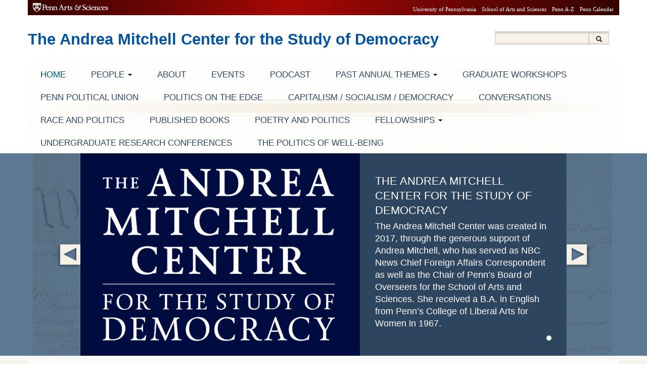

--- FILE ---
content_type: text/html; charset=utf-8
request_url: https://amc.sas.upenn.edu/
body_size: 7465
content:
<!DOCTYPE html>
<html lang="en">
<head>
  <meta charset="utf-8">
  <meta name="viewport" content="width=device-width, initial-scale=1.0">
  <meta http-equiv="Content-Type" content="text/html; charset=utf-8" />
<meta name="Generator" content="Drupal 7 (http://drupal.org)" />
<link rel="shortcut icon" href="https://amc.sas.upenn.edu/sites/default/themes/dcc_bootstrap/favicon.ico" type="image/vnd.microsoft.icon" />
  <title>Home | The Andrea Mitchell Center for the Study of Democracy</title>
  <style>
@import url("https://amc.sas.upenn.edu/modules/system/system.base.css?sph8ll");
</style>
<style>
@import url("https://amc.sas.upenn.edu/sites/all/modules/date/date_api/date.css?sph8ll");
@import url("https://amc.sas.upenn.edu/sites/all/modules/date/date_popup/themes/datepicker.1.7.css?sph8ll");
@import url("https://amc.sas.upenn.edu/modules/field/theme/field.css?sph8ll");
@import url("https://amc.sas.upenn.edu/sites/all/modules/views/css/views.css?sph8ll");
</style>
<style>
@import url("https://amc.sas.upenn.edu/sites/all/modules/ctools/css/ctools.css?sph8ll");
</style>
<style>
@import url("https://amc.sas.upenn.edu/sites/default/themes/bootstrap/bootstrap/css/bootstrap.css?sph8ll");
@import url("https://amc.sas.upenn.edu/sites/default/themes/bootstrap/bootstrap/css/bootstrap-responsive.css?sph8ll");
@import url("https://amc.sas.upenn.edu/sites/default/themes/bootstrap/css/style.css?sph8ll");
@import url("https://amc.sas.upenn.edu/sites/default/themes/dcc_bootstrap/css/dccstyle.css?sph8ll");
@import url("https://amc.sas.upenn.edu/sites/default/themes/dcc_bootstrap/css/slideshow.css?sph8ll");
</style>
  <script src="https://amc.sas.upenn.edu/sites/all/modules/jquery_update/replace/jquery/1.7/jquery.min.js?v=1.7.2"></script>
<script src="https://amc.sas.upenn.edu/misc/jquery-extend-3.4.0.js?v=1.7.2"></script>
<script src="https://amc.sas.upenn.edu/misc/jquery-html-prefilter-3.5.0-backport.js?v=1.7.2"></script>
<script src="https://amc.sas.upenn.edu/misc/jquery.once.js?v=1.2"></script>
<script src="https://amc.sas.upenn.edu/misc/drupal.js?sph8ll"></script>
<script src="https://amc.sas.upenn.edu/misc/form-single-submit.js?v=7.102"></script>
<script src="https://amc.sas.upenn.edu/sites/default/themes/bootstrap/bootstrap/js/bootstrap.js?sph8ll"></script>
<script src="https://amc.sas.upenn.edu/sites/all/modules/google_analytics/googleanalytics.js?sph8ll"></script>
<script>(function(i,s,o,g,r,a,m){i["GoogleAnalyticsObject"]=r;i[r]=i[r]||function(){(i[r].q=i[r].q||[]).push(arguments)},i[r].l=1*new Date();a=s.createElement(o),m=s.getElementsByTagName(o)[0];a.async=1;a.src=g;m.parentNode.insertBefore(a,m)})(window,document,"script","//www.google-analytics.com/analytics.js","ga");ga("create", "UA-45543375-4", {"cookieDomain":"auto"});ga("send", "pageview");</script>
<script>jQuery.extend(Drupal.settings, {"basePath":"\/","pathPrefix":"","setHasJsCookie":0,"ajaxPageState":{"theme":"dcc_bootstrap","theme_token":"_Ogy3dgTH8RuswmwCuqs4YTOKqe73G3tz8gNCO8Z54w","js":{"sites\/all\/modules\/jquery_update\/replace\/jquery\/1.7\/jquery.min.js":1,"misc\/jquery-extend-3.4.0.js":1,"misc\/jquery-html-prefilter-3.5.0-backport.js":1,"misc\/jquery.once.js":1,"misc\/drupal.js":1,"misc\/form-single-submit.js":1,"sites\/default\/themes\/bootstrap\/bootstrap\/js\/bootstrap.js":1,"sites\/all\/modules\/google_analytics\/googleanalytics.js":1,"0":1},"css":{"modules\/system\/system.base.css":1,"sites\/all\/modules\/date\/date_api\/date.css":1,"sites\/all\/modules\/date\/date_popup\/themes\/datepicker.1.7.css":1,"modules\/field\/theme\/field.css":1,"sites\/all\/modules\/views\/css\/views.css":1,"sites\/all\/modules\/ctools\/css\/ctools.css":1,"sites\/default\/themes\/bootstrap\/bootstrap\/css\/bootstrap.css":1,"sites\/default\/themes\/bootstrap\/bootstrap\/css\/bootstrap-responsive.css":1,"sites\/default\/themes\/bootstrap\/css\/style.css":1,"sites\/default\/themes\/dcc_bootstrap\/css\/dccstyle.css":1,"sites\/default\/themes\/dcc_bootstrap\/css\/slideshow.css":1}},"googleanalytics":{"trackOutbound":1,"trackMailto":1,"trackDownload":1,"trackDownloadExtensions":"7z|aac|arc|arj|asf|asx|avi|bin|csv|doc(x|m)?|dot(x|m)?|exe|flv|gif|gz|gzip|hqx|jar|jpe?g|js|mp(2|3|4|e?g)|mov(ie)?|msi|msp|pdf|phps|png|ppt(x|m)?|pot(x|m)?|pps(x|m)?|ppam|sld(x|m)?|thmx|qtm?|ra(m|r)?|sea|sit|tar|tgz|torrent|txt|wav|wma|wmv|wpd|xls(x|m|b)?|xlt(x|m)|xlam|xml|z|zip"},"urlIsAjaxTrusted":{"\/":true}});</script>
  <!-- HTML5 element support for IE6-8 -->
  <!--[if lt IE 9]>
    <script src="//html5shiv.googlecode.com/svn/trunk/html5.js"></script>
  <![endif]-->
</head>
<body class="html front not-logged-in two-sidebars page-home" >
    <div class="container headerred visible-desktop">
	<div id="sas_header" class="sasred"> 
	<a target="_blank" href="http://www.sas.upenn.edu"><img 
		src="/sites/default/themes/dcc_bootstrap/images/pennsaslogo-knockout.png" /></a> 
	<a class="links" target="_blank" href="http://www.upenn.edu/cgi-bin/calendar/calendar?school=9&view=longmonth">Penn Calendar</a>
	<a class="links" target="_blank" href="http://www.upenn.edu/penna-z/">Penn A-Z</a>
	<a class="links" target="_blank" href="http://www.sas.upenn.edu/">School of Arts and Sciences</a>
	<a class="links" target="_blank" href="http://www.upenn.edu">University of Pennsylvania</a></div>
</div><!-- End headerred -->

<div id="banner" class="container visible-desktop">
<header role="banner" id="banner-header">
  

            <div class="pull-left span9 site-name-wrapper">
        <h1 id="site-name">
          <a href="/" title="Home" class="brand">The Andrea Mitchell Center for the Study of Democracy</a>
        </h1>
      </div>
          
</header> <!-- /#header -->

<div id="header-blocks">
  <div class="region region-header-blocks">
    <section id="block-search-form" class="block block-search">

      
  <form class="form-search pull-left content-search" action="/" method="post" id="search-block-form" accept-charset="UTF-8"><div><div class="container-inline">
      <h2 class="element-invisible">Search form</h2>
    <div class="input-append"><input title="Enter the terms you wish to search for." class="search-query span2 form-text" placeholder="" type="text" id="edit-search-block-form--2" name="search_block_form" value="" size="15" maxlength="128" /><button type="submit" class="btn"><i class="icon-search"></i><span class="element-invisible">Search</span></button></div><button class="element-invisible btn btn-primary form-submit" id="edit-submit" name="op" value="Search" type="submit">Search</button>
<input type="hidden" name="form_build_id" value="form-XFPj0oyokbQNI4W8yDBk6eoGa4jS82K90lzL8gl8-08" />
<input type="hidden" name="form_id" value="search_block_form" />
</div>
</div></form>  
</section> <!-- /.block -->
<section id="block-block-3" class="block block-block">

      
  <style type="text/css">
<!--/*--><![CDATA[/* ><!--*/

.more-link a {
margin-top: 10px;
display: block;
font-weight: bold;
}
.front .view-news-events .view-footer a {
background: none;
}

/*--><!]]>*/
</style>  
</section> <!-- /.block -->
  </div>
</div> <!-- /#header-blocks -->            
</div> <!-- /#banner -->

<header id="navbar" role="banner" class="navbar container">
  <div class="container">
  	<div class="container">
      <a class="brand hidden-desktop" href="/"><img 
    src="/sites/default/themes/dcc_bootstrap/images/brand-logo.png" alt="Penn Arts &amp; Sciences Logo" />The Andrea Mitchell Center for the Study of Democracy</a>
  <div class="navbar-inner">
    <div class="container">
      <!-- .btn-navbar is used as the toggle for collapsed navbar content -->
      <a class="btn btn-navbar" data-toggle="collapse" data-target=".nav-collapse">
        <span class="icon-bar"></span>
        <span class="icon-bar"></span>
        <span class="icon-bar"></span>
      </a>

              <div class="nav-collapse collapse">
          <nav role="navigation">
                                        <div class="region region-navigation">
    <section id="block-menu-block-2" class="block block-menu-block">

      
  <div class="menu-block-wrapper menu-block-2 menu-name-main-menu parent-mlid-0 menu-level-1">
  <ul class="menu nav"><li class="first leaf active menu-mlid-218 active"><a href="/" class="active">Home</a></li>
<li class="expanded menu-mlid-534 dropdown"><a href="/people/leadership" data-target="#">People <span class="caret"></span></a><ul class="dropdown-menu"><li class="first collapsed menu-mlid-552"><a href="/people/presidential-professors-practice">Professors of Practice</a></li>
<li class="leaf menu-mlid-487"><a href="/people/fellows">Fellows</a></li>
<li class="leaf menu-mlid-491"><a href="/people/graduate-fellows">Graduate Fellows</a></li>
<li class="last leaf menu-mlid-490"><a href="/people/undergraduate-grant-recipients">Undergraduates</a></li>
</ul></li>
<li class="expanded menu-mlid-348"><a href="/about">About</a></li>
<li class="leaf menu-mlid-417"><a href="/events-workshops" title="">Events</a></li>
<li class="leaf menu-mlid-567"><a href="http://mitchellcenter.libsyn.com/" title="">Podcast</a></li>
<li class="expanded menu-mlid-547 dropdown"><a href="/past-themes" data-target="#">Past Annual Themes <span class="caret"></span></a><ul class="dropdown-menu"><li class="first leaf menu-mlid-489"><a href="/people/past-planning-committees">Planning Committees</a></li>
<li class="leaf menu-mlid-750"><a href="https://amc.sas.upenn.edu/other-ideals-future-democracy#overlay-context=news/other-ideals-future-democracy" title="">2024-25 Archives</a></li>
<li class="leaf menu-mlid-744"><a href="/climate-and-democracy" title="">2023-24 Archives</a></li>
<li class="leaf menu-mlid-745"><a href="/emergent-tech">2022-23 Archives</a></li>
<li class="leaf menu-mlid-738"><a href="/social-change-middle-east">2021-22 Archives</a></li>
<li class="leaf menu-mlid-566"><a href="https://www.youtube.com/watch?v=e4Xy1BVy3nI&amp;list=PLDZOz2j8UR8PC7DCWxdbKqnU2IAmMm11Y&amp;ab_channel=AndreaMitchellCenterfortheStudyofDemocracy" title="">2020-21 Archives</a></li>
<li class="leaf menu-mlid-573"><a href="https://www.reverberations-of-inequality.org/" title="">2019-20 Archives</a></li>
<li class="expanded menu-mlid-562 dropdown-submenu"><a href="/democracy-in-trouble-archives" data-target="#">2018-19 Archives</a><ul class="dropdown-menu"><li class="first last leaf menu-mlid-548"><a href="/democracy-trouble-series/planning-committee">Planning Committee</a></li>
</ul></li>
<li class="leaf menu-mlid-541"><a href="/faculty-workshops/2017-18-archives">2017-18 Archives</a></li>
<li class="leaf menu-mlid-530"><a href="/faculty-workshops/2016-17">2016-17 Archives</a></li>
<li class="leaf menu-mlid-525"><a href="/faculty-workshops/2015-16">2015-16 Archives</a></li>
<li class="leaf menu-mlid-522"><a href="/faculty-workshops/2014-15">2014-15 Archives</a></li>
<li class="leaf menu-mlid-497"><a href="/faculty-workshops/2013-14">2013-14 Archives</a></li>
<li class="leaf menu-mlid-492"><a href="/faculty-workshops/2012-13">2012-13 Archives</a></li>
<li class="leaf menu-mlid-493"><a href="/faculty-workshops/2011-12">2011-12 Archives</a></li>
<li class="leaf menu-mlid-494"><a href="/faculty-workshops/2010-11">2010-11 Archives</a></li>
<li class="leaf menu-mlid-495"><a href="/faculty-workshops/2009-10">2009-10 Archives</a></li>
<li class="leaf menu-mlid-496"><a href="/faculty-workshops/2008-09">2008-09 Archives</a></li>
<li class="last leaf menu-mlid-498"><a href="/faculty-workshops/2007-08">2007-08 Archives</a></li>
</ul></li>
<li class="leaf menu-mlid-746"><a href="/graduate-workshop-series">Graduate Workshops</a></li>
<li class="leaf menu-mlid-563"><a href="/penn-political-union">Penn Political Union</a></li>
<li class="leaf menu-mlid-533"><a href="/politics-on-edge">Politics on the Edge</a></li>
<li class="leaf menu-mlid-570"><a href="/csd">Capitalism / Socialism / Democracy</a></li>
<li class="leaf menu-mlid-568"><a href="/conversations">Conversations</a></li>
<li class="leaf menu-mlid-545"><a href="/race-and-politics">Race and Politics</a></li>
<li class="leaf menu-mlid-500"><a href="/about/penn-press-dcc-series">Published Books</a></li>
<li class="leaf menu-mlid-747"><a href="https://amc.sas.upenn.edu/poetry-and-politics#" title="The Andrea Mitchell Center is pleased to announce a new initiative, “Poetry and Politics,” in which the Center will pursue the interrelation between poetry broadly defined (poetry proper, literature, and imaginative works of philosophy) and democratic politics. The  aspiration is to probe the intersections between aesthetics and politics, hopeful that poetic analysis and political analysis might be mutually enriching. The Mitchell Center is pleased to welcome Owen Boynton, a literary scholar and teacher, to spearhead the program by interpreting poetic works in posts that will be shared periodically with the Mitchell Center community.  ">Poetry and Politics</a></li>
<li class="expanded menu-mlid-755 dropdown"><a href="/fellowships/student-fellowships" data-target="#">Fellowships <span class="caret"></span></a><ul class="dropdown-menu"><li class="first leaf menu-mlid-753"><a href="https://amc.sas.upenn.edu/undergraduate-fellowship-applications-open" title="">Undergraduate Fellowship</a></li>
<li class="last leaf menu-mlid-756"><a href="https://amc.sas.upenn.edu/graduate-fellowships-application-open" title="">Graduate Fellowship</a></li>
</ul></li>
<li class="leaf menu-mlid-742"><a href="/undergraduate-conference/past-undergraduate-research-conferences">Undergraduate Research Conferences</a></li>
<li class="last leaf menu-mlid-751"><a href="https://amc.sas.upenn.edu/politics-well-being" title="">The Politics of Well-Being</a></li>
</ul></div>
  
</section> <!-- /.block -->
  </div>
                                  </nav>
          <form class="navbar-search hidden-desktop">
    <input type="text" class="search-query" placeholder="Search">
    </form>
        </div>
            </div>
    </div>
  </div>
</header>

<header role="banner" id="page-header">
  <div class="container">
      <div class="region region-header">
    <section id="block-views-home-slideshow-block-1" class="block block-views">

      
  <div id="myCarousel" class="view view-home-slideshow view-id-home_slideshow view-display-id-block_1 view-dom-id-98fc1f45877cd163a8af6f051a199d4b">

      <div class="carousel-inner">
      
<div class="active item">
     
          <img typeof="foaf:Image" src="https://amc.sas.upenn.edu/sites/default/files/styles/home_slideshow/public/slides/Untitled%20design%20%2811%29.png?itok=Kq9m7Y4y" width="960" height="400" alt="" />
<div class="container">
<div class="carousel-caption">
<h4>The Andrea Mitchell Center for the Study of Democracy</h4>
<p>The Andrea Mitchell Center was created in 2017, through the generous support of Andrea Mitchell, who has served as NBC News Chief Foreign Affairs Correspondent as well as the Chair of Penn’s Board of Overseers for the School of Arts and Sciences. She received a B.A. in English from Penn’s College of Liberal Arts for Women in 1967.</p>

</div>
</div>     
 </div>
      
    </div>

<a class="left carousel-control" href="#myCarousel" data-slide="prev">&lsaquo;</a>
      <a class="right carousel-control" href="#myCarousel" data-slide="next">&rsaquo;</a>

      <ol class="carousel-indicators hidden-phone">
<li data-target="#myCarousel" data-slide-to="0" class="active" ></li>  </ol>

  
  

  


</div>  
</section> <!-- /.block -->
  </div>
    </div>
  </header> <!-- /#header -->

<div id="main-outer">
<div class="main-container container">

  <div class="row">

          <aside class="span4" role="complementary">
          <div class="region region-sidebar-first well">
    <section id="block-block-1" class="block block-block">

        <h2 class="block-title">Welcome</h2>
    
  <p>The Andrea Mitchell Center for the Study of Democracy aims not just to promote, but to understand, democracy. Global in its outlook, multifaceted in its purposes, the Mitchell Center seeks to contribute to the ongoing quest for democratic values, ideas, and institutions throughout the world. In addition to hosting speakers from the fields of academia, journalism, politics, and public policy, the Mitchell Center supports undergraduate, graduate, and postdoctoral research.  It continues the legacy of the Penn Program for Democracy, Citizenship, and Constitutionalism, which fostered interdisciplinary scholarship from 2007 to 2017.<br /><br /></p>  
</section> <!-- /.block -->
  </div>
      </aside>  <!-- /#sidebar-first -->
      

    <section class="span4">  
                  <a id="main-content"></a>
                    <h1 class="page-header">Home</h1>
                                                        <section id="block-views-news-events-block-2" class="block block-views">

        <h2 class="block-title">Upcoming Events</h2>
    
  <div class="view view-news-events view-id-news_events view-display-id-block_2 view-dom-id-e014566e6da43cd421e840f4804b1472">
        
  
  
      <div class="view-content">
        <div class="views-row views-row-1 views-row-odd views-row-first">
      
  <div class="views-field views-field-title">        <span class="field-content"><a href="/event/identity-and-well-being">Identity and Well-Being</a></span>  </div>  
  <div class="views-field views-field-field-date">        <div class="field-content"><span class="date-display-single" property="dc:date" datatype="xsd:dateTime" content="2026-01-22T16:30:00-05:00">Jan 22, 2026</span></div>  </div>  </div>
  <div class="views-row views-row-2 views-row-even">
      
  <div class="views-field views-field-title">        <span class="field-content"><a href="/event/place-and-well-being">Place and Well-Being</a></span>  </div>  
  <div class="views-field views-field-field-date">        <div class="field-content"><span class="date-display-single" property="dc:date" datatype="xsd:dateTime" content="2026-02-19T16:30:00-05:00">Feb 19, 2026</span></div>  </div>  </div>
  <div class="views-row views-row-3 views-row-odd views-row-last">
      
  <div class="views-field views-field-title">        <span class="field-content"><a href="/event/health-and-well-being">Health and Well-Being</a></span>  </div>  
  <div class="views-field views-field-field-date">        <div class="field-content"><span class="date-display-single" property="dc:date" datatype="xsd:dateTime" content="2026-03-19T16:30:00-04:00">Mar 19, 2026</span></div>  </div>  </div>
    </div>
  
  
  
  
      <div class="view-footer">
      <div class="more"><a href="/andrea-mitchell-center/events-workshops">more</a>
</div>
    </div>
  
  
</div>  
</section> <!-- /.block -->
<section id="block-block-6" class="block block-block">

        <h2 class="block-title">Recent Podcasts</h2>
    
  <p class="section-heading"><strong><a href="https://mitchellcenter.libsyn.com/size/5/?search=mayeri">Episode 7.11: Marriage, the Welfare State, and the Politics of "Family Values"</a><br /><img src="/sites/default/files/Copy%20of%20Courts-3.png" width="500" height="250" /><br /></strong></p><p class="section-heading"><strong><a href="https://mitchellcenter.libsyn.com/episode-710-democracy-as-dispersion-of-power-a-conversation-with-samuel-bagg">Episode 7.10: Democracy as Dispersion of Power: A Conversation with Samuel Bagg</a><br /><img src="/sites/default/files/mohammad-bazar-_NG71zz5uHc-unsplash.jpg" width="500" height="286" /><br /></strong></p>  
</section> <!-- /.block -->
<div class="view view-news-events view-id-news_events view-display-id-page_2 view-dom-id-b6a53167e6b1e8c8f9efc8276c1ae993">
        
  
  
  
  
  
  
  
  
</div>    </section>

          <aside class="span4" role="complementary">
          <div class="region region-sidebar-second">
    <section id="block-views-news-events-block-1" class="block block-views">

        <h2 class="block-title">News</h2>
    
  <div class="view view-news-events view-id-news_events view-display-id-block_1 view-dom-id-23f00403b7faa777a66358c1630c71ba">
        
  
  
      <div class="view-content">
        <div class="views-row views-row-1 views-row-odd views-row-first">
      
  <div class="views-field views-field-title">        <span class="field-content"><a href="/news/amc-fellow-mia-mcelhatton-featured-penn-today">AMC Fellow Mia McElhatton Featured in Penn Today</a></span>  </div>  
  <div class="views-field views-field-field-date">        <div class="field-content"><span class="date-display-single" property="dc:date" datatype="xsd:dateTime" content="2025-12-11T14:00:00-05:00">Dec 11, 2025</span></div>  </div>  
  <div class="views-field views-field-body">        <div class="field-content"><p><img src="/sites/default/files/McElahtton-Mitchell-MainTeaser.jpg" width="600" height="400" /><br /></p></div>  </div>  </div>
  <div class="views-row views-row-2 views-row-even">
      
  <div class="views-field views-field-title">        <span class="field-content"><a href="/news/amc-fellows-adelaide-lyall-and-norah-rami-awarded-marshall-scholarship">AMC Fellows Adelaide Lyall and Norah Rami Awarded Marshall Scholarship</a></span>  </div>  
  <div class="views-field views-field-field-date">        <div class="field-content"><span class="date-display-single" property="dc:date" datatype="xsd:dateTime" content="2025-12-10T09:45:00-05:00">Dec 10, 2025</span></div>  </div>  
  <div class="views-field views-field-body">        <div class="field-content"><p><img src="/sites/default/files/Screenshot%202025-12-10%20at%209.57.15%E2%80%AFAM.png" width="600" height="395" /><br /></p></div>  </div>  </div>
  <div class="views-row views-row-3 views-row-odd">
      
  <div class="views-field views-field-title">        <span class="field-content"><a href="/news/politics-well-being-event-highlighted-penn-today">Politics of Well-Being Event Highlighted in Penn Today</a></span>  </div>  
  <div class="views-field views-field-field-date">        <div class="field-content"><span class="date-display-single" property="dc:date" datatype="xsd:dateTime" content="2025-12-09T10:00:00-05:00">Dec 9, 2025</span></div>  </div>  
  <div class="views-field views-field-body">        <div class="field-content"><p><img src="/sites/default/files/styles/politics-well-being-main-vertical.jpg" width="500" height="667" /><br /></p></div>  </div>  </div>
  <div class="views-row views-row-4 views-row-even">
      
  <div class="views-field views-field-title">        <span class="field-content"><a href="/news/applications-now-open-andrea-mitchell-center%E2%80%99s-undergraduate-and-graduate-fellowships">Applications Now Open for the Andrea Mitchell Center’s Undergraduate and Graduate Fellowships</a></span>  </div>  
  <div class="views-field views-field-field-date">        <div class="field-content"><span class="date-display-single" property="dc:date" datatype="xsd:dateTime" content="2025-12-04T15:30:00-05:00">Dec 4, 2025</span></div>  </div>  
  <div class="views-field views-field-body">        <div class="field-content"><p data-start="365" data-end="804">The Andrea Mitchell Center for the Study of Democracy is pleased to announce that applications are now open for both the <strong data-start="501" data-end="534">Unde</strong></p></div>  </div>  </div>
  <div class="views-row views-row-5 views-row-odd views-row-last">
      
  <div class="views-field views-field-title">        <span class="field-content"><a href="/news/fall-2025-all-parties-debate">Fall 2025 All-Parties Debate</a></span>  </div>  
  <div class="views-field views-field-field-date">        <div class="field-content"><span class="date-display-single" property="dc:date" datatype="xsd:dateTime" content="2025-11-20T22:30:00-05:00">Nov 20, 2025</span></div>  </div>  
  <div class="views-field views-field-body">        <div class="field-content"><p><img src="/sites/default/files/WhatsApp%20Image%202025-12-01%20at%201.38.38%20PM.jpeg" width="500" height="375" /><br /></p></div>  </div>  </div>
    </div>
  
  
  
      
<div class="more-link">
  <a href="/news">
    more  </a>
</div>
  
  
  
</div>  
</section> <!-- /.block -->
  </div>
      </aside>  <!-- /#sidebar-second -->
    
  </div>
  <footer class="footer container">
      <div class="region region-footer">
    <section id="block-simplesamlphp-auth-0" class="block block-simplesamlphp-auth pull-right">

      
  <p><a href="/saml_login">Penn WebLogin</a></p>  
</section> <!-- /.block -->
  </div>
    <div id="contactwrapper">
<!-- <div id="footer-logo">
<img src="/sites/default/themes/dcc_bootstrap/images/logo-small.png" alt="DCC" />
</div> -->
<span class="copyright">&copy 2026 The Trustees of the University of Pennsylvania</span>
</div>
  </footer>
</div></div>

<script type="text/javascript">
  var $ = jQuery.noConflict();
  $(document).ready(function() { 
      $('#myCarousel').carousel({ interval: 8000 });
  }); 
</script>
  </body>
</html>


--- FILE ---
content_type: text/css
request_url: https://amc.sas.upenn.edu/sites/default/themes/dcc_bootstrap/css/dccstyle.css?sph8ll
body_size: 3303
content:
@charset "UTF-8";
/* CSS Document */


body {
	background:transparent; /* override bootstrap */
	color:#000;
	padding-top:0;
	font-family:Arial, Helvetica, sans-serif;
}
/*body.not-front {
	background:#fff url(../images/body-bg.jpg) 0 200px repeat-x; 
} */
.main-container {
	background:#fff;
}

body.toolbar-drawer {
   padding-top: 94px !important; 
}

h1, h2, h3, h4, h5, h6 {
  color:#04539F;
}  

h1  {
    font-size: 31px;
}
h2  {
    font-size: 24.5px;
}
h3  {
    font-size: 17.5px;
}
h4  {
    font-size: 14px;
}

/* banner */
#banner {
}
#banner-header .logo img {
	height:63px;
	width:412px;
	padding-top:25px;
	padding-bottom:25px;
} 

/* custom region for DCC for search block form */
#header-blocks {
	float:right;
}

/* search */
#search-block-form {
	margin-top: 30px;
	margin-right:20px;
}
/* make rectangular */
.form-search .input-append,
.form-search .input-append .search-query,
.form-search .input-append .btn {
  border-radius: 0;
  height:24px;
}

/* background */
.form-search input.search-query {
  background:transparent url(../images/searchgradient.png) repeat-x 0 0;
  padding-top:0;
  padding-bottom:0;
}
.form-search .input-append .btn {
  background:transparent url(../images/searchgradient.png) repeat-x 0 0;
  height:26px;
  border: 1px solid #CCCCCC;
  box-shadow: 0 1px 1px rgba(0, 0, 0, 0.075) inset;
  transition: border 0.2s linear 0s, box-shadow 0.2s linear 0s;
  margin-left:0;

}
/* navbar */
body.toolbar-drawer .navbar-fixed-top {
    top: 165px;
}
.navbar {
	margin-bottom:0;
	background:#fff url(../images/navbar-bg.jpg);
}
/* navbar defaiults for override */
.navbar-inner {
    background-color: #FAFAFA;
    background-image: linear-gradient(to bottom, #FFFFFF, #F2F2F2);
    background-repeat: repeat-x;
    border: 1px solid #D4D4D4;
    border-radius: 4px 4px 4px 4px;
    box-shadow: 0 1px 4px rgba(0, 0, 0, 0.067);
    min-height: 40px;
    padding-left: 20px;
    padding-right: 20px;
}
/* DCC styles */
.navbar-inner {
	background:transparent url(../images/nav-bg.jpg) no-repeat center;
 /* background-size:cover; */
	border:none;
	box-shadow:0px 0px 0px;
  padding-left:0;
  padding-right:0;
  border-radius: 0;
}
/* navbar links */
#navbar li {
	padding-left:10px;
	padding-right:10px;
}
/* overrides for DCC */
.navbar .nav > li > a {
    color: #324b63;
		font-family:'Myriad Pro',Arial, Helvetica, sans-serif;
    float: none;
    padding: 15px 15px 10px 15px;
    text-decoration: none;
    text-shadow: 0 1px 0 #FFFFFF;
		font-size:1.2em;
}

#navbar a {
	text-transform:uppercase;
}

/* SAS header bar */
#sas_header{
  margin: 0;
  padding: 0;
  height: 30px;
  text-align: right;
}
#sas_header .links{
  float: right;
  clear: none;
  color: white;
  margin: 8px 1em 0px 0px;
  padding: 0;
  font-family: Georgia, Times, "Times New Roman", serif;
  font-size: 11px;
  text-decoration: none;
}
#sas_header .links{
  color: #ffffff;
  font-weight:normal;
}
#sas_header .links:hover{
  color: #dddddd;
}

.headerred {
	margin-bottom: 2px;
  background: rgb(51,3,1); /* Old browsers */
  background: -moz-linear-gradient(left,  rgba(51,3,1,1) 0%, rgba(166,8,5,1) 44%, rgba(51,3,1,1) 100%); /* FF3.6+ */
  background: -webkit-gradient(linear, left top, right top, color-stop(0%,rgba(51,3,1,1)), color-stop(44%,rgba(166,8,5,1)), color-stop(100%,rgba(51,3,1,1))); /* Chrome,Safari4+ */
  background: -webkit-linear-gradient(left,  rgba(51,3,1,1) 0%,rgba(166,8,5,1) 44%,rgba(51,3,1,1) 100%); /* Chrome10+,Safari5.1+ */
  background: -o-linear-gradient(left,  rgba(51,3,1,1) 0%,rgba(166,8,5,1) 44%,rgba(51,3,1,1) 100%); /* Opera 11.10+ */
  background: -ms-linear-gradient(left,  rgba(51,3,1,1) 0%,rgba(166,8,5,1) 44%,rgba(51,3,1,1) 100%); /* IE10+ */
  background: linear-gradient(to right,  rgba(51,3,1,1) 0%,rgba(166,8,5,1) 44%,rgba(51,3,1,1) 100%); /* W3C */
  filter: progid:DXImageTransform.Microsoft.gradient( startColorstr='#330301', endColorstr='#330301',GradientType=1 ); /* IE6-9 */
}

#sas_header img {
  float: left;
  border: none;
  padding-top: 6px;
  padding-left: 10px;
}

/* footer styles */
.footer {
    border-top: 0;
}
#contactwrapper {
	padding-left:30px;
	color:#cbc4b6;
	font-family:'Myriad Pro',Arial, sans-serif;
}
.contact-title {
	text-transform:uppercase;
	font-weight:bold;
	color:#c1bcb0;
}
.copyright {
}
#footer-logo {
	float:right;
	margin-right:50px;
}

/* slideshow */
/* background behind slideshow - full width */
#page-header {
/*	background:#5d7992; *//*
	background:#355777; */
	background:rgba(53,87,119,0.8);
}
#page-header .region-header {
	background:url(../images/wethepeopleleft.png) no-repeat 10px 0px, url(../images/wethepeopleright.png) no-repeat 1055px 0px;

}
#block-views-home-slideshow-block {
	margin:auto auto;
	width:960px;
}

/* home page below the slideshow */
/* page--front.tpl.php contains the columns */
.front h1.page-header {
	display:none;
}
/* 100% width DCC main-outer */
#main-outer {
	background:#fff url(../images/body-bg.jpg) 0 0 repeat-x;  /* below slideshow - what about secondary pages? */
}
/* front page main */
.front .main-container {
  padding-top:20px; 
  background: #fff url(../images/DCCmaincontainer-bgd.png) 0 2px repeat-x;
}

.not-front .main-container {
  padding-top:20px; 
}
/* welcome left column */
.front .region-sidebar-first {
	background:transparent;
	border:none;
	box-shadow:none;
	padding:20px;
	padding-left:30px;
}
/* Welcome */
#block-block-1 {
	color:#000;
	font-size:18px;
}
#block-block-1 h2.block-title {
  font-family:Arial, Helvetica, sans-serif;
  color:#04539f; /* DCC blue */
  font-size:2.1em;
}

#block-block-1 p {
	line-height: 1.35em;
}

/* center column  news and events */
.front .view-news-events {
	color:#787978;
}
.front .view-news-events h2.title {
  font-size:1.7em;
}

.front .view-news-events .views-field-title a {
		color:#9a1c1f; /* maroon */
	font: Georgia, "Times New Roman", Times, serif;
	font-size:16px;
	font-weight:bold;
}
.front .view-news-events .views-field-field-date .date-display-single {
	font-weight:bold;
}
.front .view-news-events .views-field-field-date {
	padding-bottom:10px;
}
.front .view-news-events .views-row {
	border-bottom:solid 2px #787978;
	padding-bottom: 20px;
	padding-top:15px;
}
.front .view-news-events .views-row-first {
	padding-top:0;
}
.front .view-news-events .view-footer a {
	margin-top:10px;
	display:block;
 	font-weight:bold;
	background:transparent url(../images/more-arrow.png) no-repeat 70px 7px;
}
.front .view-news-events .view-footer a:after {
}


/* right column featured profile */
.front #block-views-people-block {
  color:#787978; /* grey text */
}
.front #block-views-people-block h2.block-title {
  font-size:1.7em;
}
.front #block-views-people-block .views-field-field-profile-image {
	float:left;
	width:100px;
	margin:0 15px 15px 0;
	
}
.front #block-views-people-block .views-field-title a {
	color:#9a1c1f; /* maroon */
	font: Georgia, "Times New Roman", Times, serif;
	font-size:18px;
	font-weight:bold;
}
.front #block-views-people-block .views-field-field-profile-field {
 
}
.front #block-views-people-block .views-field-body {
}
.front #block-views-people-block .views-field-view-node a {
	display:block;
	margin-top:20px;
	font-weight:bold;
}
.front #block-views-people-block .views-field-view-node a:after {
  padding-top:10px;
  height:20px;
  display:inline-block;
  content: url(../images/more-arrow.png);
}

/* secondary pages */
.breadcrumb {
	background-color: transparent; /* override bootstrap */
	padding-left:0;
}
.well {
	background-color: transparent; /* override bootstrap */
	border:0;
	border-radius:0;
	box-shadow:none;
}
ul.links.inline {
	float:right;
}
article {
	padding-right: 100px;
}

/* menu block */
#block-menu-block-1 li {
	line-height:3.0em;
	border-bottom:2px solid #cfcbc0;
}
#block-menu-block-1 li.last {
	border-bottom:none;
}
#block-menu-block-1 li a {
	font-size:1.5em;
padding-left:7px;
/*color:#324B63;*/
}
.not-front .region-sidebar-first {
background: -moz-linear-gradient(top,  rgba(4,83,159,1) 0%, rgba(41,137,216,0.63) 50%, rgba(255,255,255,0.26) 100%); /* FF3.6+ */
background: -webkit-gradient(linear, left top, left bottom, color-stop(0%,rgba(4,83,159,1)), color-stop(50%,rgba(41,137,216,0.63)), color-stop(100%,rgba(255,255,255,0.26))); /* Chrome,Safari4+ */
background: -webkit-linear-gradient(top,  rgba(4,83,159,1) 0%,rgba(41,137,216,0.63) 50%,rgba(255,255,255,0.26) 100%); /* Chrome10+,Safari5.1+ */
background: -o-linear-gradient(top,  rgba(4,83,159,1) 0%,rgba(41,137,216,0.63) 50%,rgba(255,255,255,0.26) 100%); /* Opera 11.10+ */
background: -ms-linear-gradient(top,  rgba(4,83,159,1) 0%,rgba(41,137,216,0.63) 50%,rgba(255,255,255,0.26) 100%); /* IE10+ */
background: linear-gradient(to bottom,  rgba(4,83,159,1) 0%,rgba(41,137,216,0.63) 50%,rgba(255,255,255,0.26) 100%); /* W3C */
filter: progid:DXImageTransform.Microsoft.gradient( startColorstr='#04539f', endColorstr='#42ffffff',GradientType=0 ); /* IE6-9 */

background: -moz-linear-gradient(top,  rgba(4,83,159,0.41) 0%, rgba(41,137,216,0.34) 50%, rgba(255,255,255,0.26) 100%); /* FF3.6+ */
background: -webkit-gradient(linear, left top, left bottom, color-stop(0%,rgba(4,83,159,0.41)), color-stop(50%,rgba(41,137,216,0.34)), color-stop(100%,rgba(255,255,255,0.26))); /* Chrome,Safari4+ */
background: -webkit-linear-gradient(top,  rgba(4,83,159,0.41) 0%,rgba(41,137,216,0.34) 50%,rgba(255,255,255,0.26) 100%); /* Chrome10+,Safari5.1+ */
background: -o-linear-gradient(top,  rgba(4,83,159,0.41) 0%,rgba(41,137,216,0.34) 50%,rgba(255,255,255,0.26) 100%); /* Opera 11.10+ */
background: -ms-linear-gradient(top,  rgba(4,83,159,0.41) 0%,rgba(41,137,216,0.34) 50%,rgba(255,255,255,0.26) 100%); /* IE10+ */
background: linear-gradient(to bottom,  rgba(4,83,159,0.41) 0%,rgba(41,137,216,0.34) 50%,rgba(255,255,255,0.26) 100%); /* W3C */
filter: progid:DXImageTransform.Microsoft.gradient( startColorstr='#6904539f', endColorstr='#42ffffff',GradientType=0 ); /* IE6-9 */

background: -moz-linear-gradient(top,  rgba(4,83,159,0.16) 0%, rgba(41,137,216,0.21) 50%, rgba(255,255,255,0.26) 100%); /* FF3.6+ */
background: -webkit-gradient(linear, left top, left bottom, color-stop(0%,rgba(4,83,159,0.16)), color-stop(50%,rgba(41,137,216,0.21)), color-stop(100%,rgba(255,255,255,0.26))); /* Chrome,Safari4+ */
background: -webkit-linear-gradient(top,  rgba(4,83,159,0.16) 0%,rgba(41,137,216,0.21) 50%,rgba(255,255,255,0.26) 100%); /* Chrome10+,Safari5.1+ */
background: -o-linear-gradient(top,  rgba(4,83,159,0.16) 0%,rgba(41,137,216,0.21) 50%,rgba(255,255,255,0.26) 100%); /* Opera 11.10+ */
background: -ms-linear-gradient(top,  rgba(4,83,159,0.16) 0%,rgba(41,137,216,0.21) 50%,rgba(255,255,255,0.26) 100%); /* IE10+ */
background: linear-gradient(to bottom,  rgba(4,83,159,0.16) 0%,rgba(41,137,216,0.21) 50%,rgba(255,255,255,0.26) 100%); /* W3C */
filter: progid:DXImageTransform.Microsoft.gradient( startColorstr='#2904539f', endColorstr='#42ffffff',GradientType=0 ); /* IE6-9 */

background: -moz-linear-gradient(top,  rgba(4,83,159,0.16) 0%, rgba(255,255,255,0.26) 100%); /* FF3.6+ */
background: -webkit-gradient(linear, left top, left bottom, color-stop(0%,rgba(4,83,159,0.16)), color-stop(100%,rgba(255,255,255,0.26))); /* Chrome,Safari4+ */
background: -webkit-linear-gradient(top,  rgba(4,83,159,0.16) 0%,rgba(255,255,255,0.26) 100%); /* Chrome10+,Safari5.1+ */
background: -o-linear-gradient(top,  rgba(4,83,159,0.16) 0%,rgba(255,255,255,0.26) 100%); /* Opera 11.10+ */
background: -ms-linear-gradient(top,  rgba(4,83,159,0.16) 0%,rgba(255,255,255,0.26) 100%); /* IE10+ */
background: linear-gradient(to bottom,  rgba(4,83,159,0.16) 0%,rgba(255,255,255,0.26) 100%); /* W3C */
filter: progid:DXImageTransform.Microsoft.gradient( startColorstr='#2904539f', endColorstr='#42ffffff',GradientType=0 ); /* IE6-9 */


/* min-height:700px; */
}
.not-front .main-container {
  padding-top:8px;
  background:transparent;
}
/* .not-front section.span9 {
  background:#ffffff;
  margin-left: -30px;
  padding-left:30px;
  min-height:700px;
} */

ul.unstyled {
	list-style-type: none;
}

.event-list h3, .view-news-events h3 {
	margin: 2em 0 0 0;
	line-height: 24px;
}

.event-list li.views-row-first h3 {
	margin: 0;
}

.event-list .datetime, .view-news-events .views-field-field-date {
	margin-bottom: 0;
	font-style: italic;
}

.event-location {
	margin-bottom: 0;
}

.navbar .nav > .active > a, .navbar .nav > .active > a:hover, .navbar .nav > .active > a:focus {
    background-color: transparent;
    box-shadow: none;
    color: #005580;
    text-decoration: none;
}

.nav > li > a:hover, .nav > li > a:focus {
	background-color: transparent;
}

ul.nav li.dropdown ul.dropdown-menu {
    margin-top: 0;
}

.image-left {
	float: left;
	margin-right: 1em;
}

.people-list li {
	margin-bottom: 1.5em;
}

.people-list li h3 {
	margin: 0;
	line-height: 20px;
}

.people-list h4 {
	margin: 0;
}

@media (max-width: 1000px) {

	.navbar {
		background-image: none;
	}

	.navbar-inner {
	background-image: none;
	}

	#navbar a.hidden-desktop img {
	padding-right: 5px;
}

	#navbar a.hidden-desktop {
	text-transform: none;
	font-size: 14px;
}
}

@media (max-width: 767px) {

.front .region-sidebar-first {
    padding: 0;
}

#block-menu-block-1 h2 {
	font-size: 16px;
	line-height: 16px;
}

#block-menu-block-1 li {
	line-height: 24px;
}

#block-menu-block-1 li a {
    font-size: 12px;
    padding-left: 0;
}

article {
    padding-right: 0;
}

#contactwrapper {
    padding-left: 0;
}

#footer-logo {
	visibility: hidden;
}

}

@media (max-width: 420px) {

	#navbar a.hidden-desktop {
	font-size: 10px;
}
}


/** name change rules **/

.site-name-wrapper {
	margin: 30px 0;
}

.site-name-wrapper a {
	color: #04539f;
}


--- FILE ---
content_type: text/css
request_url: https://amc.sas.upenn.edu/sites/default/themes/dcc_bootstrap/css/slideshow.css?sph8ll
body_size: 1244
content:
@charset "UTF-8";
/* CSS Document */

.front #block-views-Slideshow-block_1 {
	padding:0;
	margin:0;
}
/* .view-home-slideshow {
	position: relative;
	margin: 0;
	height: 400px;
	width:1170px;
} */

/* need this for caption positioning */
.view-home-slideshow .views-field-nothing {
  position:relative;
}

#myCarousel {
	position: relative;
}

/* overlay color and positioning */
#home-slideshow-caption {
  position:absolute;
  bottom: 0;
  right:0;
  padding: 10px 10px 10px 35px;
  width: 350px; /* minus padding. place pager to the bottom right */
  height:380px; /* minus padding */
	background: rgba(52, 76, 100, 0.9); /* slate blue */
}

.carousel-inner .active img {
	margin-left: 104px;
}

.carousel-inner .active .container {
  position:absolute;
  top: 0;
  right: 104px;
  width: 35%; /* minus padding. place pager to the bottom right */
  height: 100%; /* minus padding */
  background: rgba(52, 76, 100, 0.9); /* slate blue */
}

.carousel-caption {
	position: relative;
	padding: 40px 30px;
	background: none;
}

#home-slideshow-text {
 
}
#home-slideshow-caption a:link,
#home-slideshow-caption a:visited,
#home-slideshow-caption a:hover,
#home-slideshow-caption a:active {
	color:#fff;

}

#home-slideshow-caption {
	color:#fff;
}
#home-slideshow-textwrapper {
	margin: 30px;
	padding: 0;
	color:#fff;
	 width:80%; /* pager to the bottom right */
}
#home-slideshow-textwrapper h2.title, .carousel-caption h4 {
  text-transform:uppercase;
	color:#fff;
  font-size: 22px;
	font-weight:normal;
	line-height:1.35em;
	font-family: Verdana, Geneva, sans-serif;
}
#home-slideshow-textwrapper .home-slideshow-text, .carousel-caption p {
	font-size:18px;
	line-height:1.35em;
}
#home-slideshow-textwrapper .home-slideshow-more {
	font-weight:bold;
	font-size:18px;
	font-family:"Times New Roman", Times, serif;
	margin-top:1.8em;
}

/* pager buttons */

.view-home-slideshow .views-slideshow-controls-bottom {
	z-index: 1000;
	position:relative;
	height: 10px;
	width:100px;
	float:right;
	margin-top:-50px;
	margin-right:250px;
}



.views-slideshow-controls-bottom .views-slideshow-pager-field-item  {
	display: block;
	float: left;
	margin-left: 5px;

}

.views-slideshow-controls-bottom .views-content-counter,
.views-slideshow-controls-bottom .views-content-counter a {
	display: block;
	text-indent: -9999px; 
	width: 8px;
	height: 8px;
  background: #ffffff;
	border: 1px solid #ffffff;
	border-radius: 5px;
	-moz-border-radius: 5px;
	-webkit-border-radius: 5px;
}

.views-slideshow-controls-bottom .active .views-content-counter,
.views-slideshow-controls-bottom .active .views-content-counter a {
	background: transparent; 
}

.views-slideshow-controls-bottom .active .views-content-counter a:hover, .views-slideshow-controls-bottom .views-content-counter a:hover {
  background: rgba(255,255,255,.7);
}

/* previous and next arrows - placed on top by views and moved to the sides by css */
#views_slideshow_controls_text_previous_home_slideshow-block a {
	display:block;
	text-indent:-9999px;
	position:relative;
	top:220px; /* center height of image */
	left:-40px;
	float:left;
	width:40px;
	height:40px;
	background:#f5f0e5 url(../images/slide-leftarrow.png) no-repeat center center;
	-webkit-box-shadow: -3px 3px 5px 0px rgba(0, 0, 0, .3);
  box-shadow: -3px 3px 5px 0px rgba(0, 0, 0, .3); 
}
#views_slideshow_controls_text_next_home_slideshow-block a {
	display:block;
	text-indent:-9999px;
	position:relative;
	top:220px; 
	left:960px; 
	width:40px;
	height:40px;
	background:#f5f0e5  url(../images/slide-rightarrow.png) no-repeat center center;
	-webkit-box-shadow: 3px 3px 5px 0px rgba(0, 0, 0, .3);
  box-shadow: 3px 3px 5px 0px rgba(0, 0, 0, .3); 
}

.carousel-control {
	display:block;
	text-indent:-9999px;
	top: 50%;
	opacity: 1;
	border: none;
	border-radius: 0;
}

.left.carousel-control {
	left: 64px;
	background:#f5f0e5 url(../images/slide-leftarrow.png) no-repeat center center;
	-webkit-box-shadow: -3px 3px 5px 0px rgba(0, 0, 0, .3);
  	box-shadow: -3px 3px 5px 0px rgba(0, 0, 0, .3); 
}

.right.carousel-control {
	right: 64px;
	background:#f5f0e5  url(../images/slide-rightarrow.png) no-repeat center center;
	-webkit-box-shadow: 3px 3px 5px 0px rgba(0, 0, 0, .3);
  box-shadow: 3px 3px 5px 0px rgba(0, 0, 0, .3); 
}

.carousel-indicators {
    right: 134px;
    top: 90%;
    z-index: 5;
}

#views_slideshow_controls_text_pause_home_slideshow-block {
	display:none;
}
/* top controls leave spacing at top of image after they are re-positioned */
/* equal to height of #views_slideshow_controls_text_next_home_slideshow-block */
#views_slideshow_cycle_main_home_slideshow-block {
	margin-top:-40px;
}

@media (max-width: 1200px) {

	.carousel-inner .active img {
	margin-left: 0;
}

	.carousel-inner .active .container {
		right: 0;
	}

	.carousel-caption {
		padding: 40px 70px 40px 30px;
	}

	.left.carousel-control {
		left: 0;
	}

	.right.carousel-control {
		right: 0;
	}

	.carousel-indicators {
		right: 15px;
	}

}

@media (max-width: 979px) {

	.carousel-caption {
		padding: 30px 60px 30px 20px;
	}

	.carousel-caption h4 {
		font-size: 18px;
	}

	.carousel-caption p {
		font-size: 14px;
	}

}

@media (max-width: 767px) {

	.carousel-caption {
		padding: 20px 15px 55px 15px;
	}

	.carousel-caption h4 {
		font-size: 14px;
	}

	.carousel-caption p {
		font-size: 12px;
	}

	.carousel-control {
		top: 90%;
	}

}

@media (max-width: 480px) {

	.carousel-inner .active .container {
		width: 45%;
	}

	.carousel-caption {
		padding: 15px 10px 55px 10px;
	}

	.carousel-caption h4 {
		font-size: 12px;
	}

	.carousel-caption p {
		visibility: hidden;
	}

	.carousel-control {
		top: 80%;
	}

}

--- FILE ---
content_type: text/plain
request_url: https://www.google-analytics.com/j/collect?v=1&_v=j102&a=122346002&t=pageview&_s=1&dl=https%3A%2F%2Famc.sas.upenn.edu%2F&ul=en-us%40posix&dt=Home%20%7C%20The%20Andrea%20Mitchell%20Center%20for%20the%20Study%20of%20Democracy&sr=1280x720&vp=1280x720&_u=IEBAAEABAAAAACAAI~&jid=524699712&gjid=1568800394&cid=27344690.1768747975&tid=UA-45543375-4&_gid=267355807.1768747975&_r=1&_slc=1&z=596013051
body_size: -451
content:
2,cG-PRHHLDCMXF